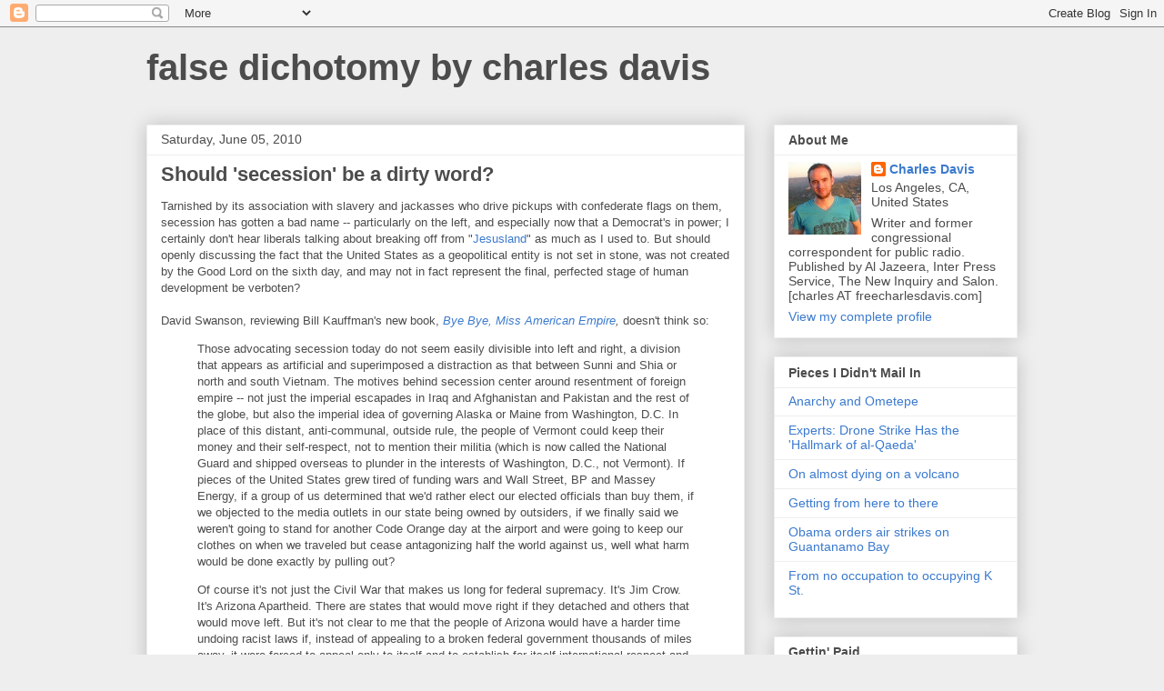

--- FILE ---
content_type: text/html; charset=utf-8
request_url: https://www.google.com/recaptcha/api2/aframe
body_size: 265
content:
<!DOCTYPE HTML><html><head><meta http-equiv="content-type" content="text/html; charset=UTF-8"></head><body><script nonce="EmcPkRAdqTf5cGL71pg_gg">/** Anti-fraud and anti-abuse applications only. See google.com/recaptcha */ try{var clients={'sodar':'https://pagead2.googlesyndication.com/pagead/sodar?'};window.addEventListener("message",function(a){try{if(a.source===window.parent){var b=JSON.parse(a.data);var c=clients[b['id']];if(c){var d=document.createElement('img');d.src=c+b['params']+'&rc='+(localStorage.getItem("rc::a")?sessionStorage.getItem("rc::b"):"");window.document.body.appendChild(d);sessionStorage.setItem("rc::e",parseInt(sessionStorage.getItem("rc::e")||0)+1);localStorage.setItem("rc::h",'1768979096887');}}}catch(b){}});window.parent.postMessage("_grecaptcha_ready", "*");}catch(b){}</script></body></html>